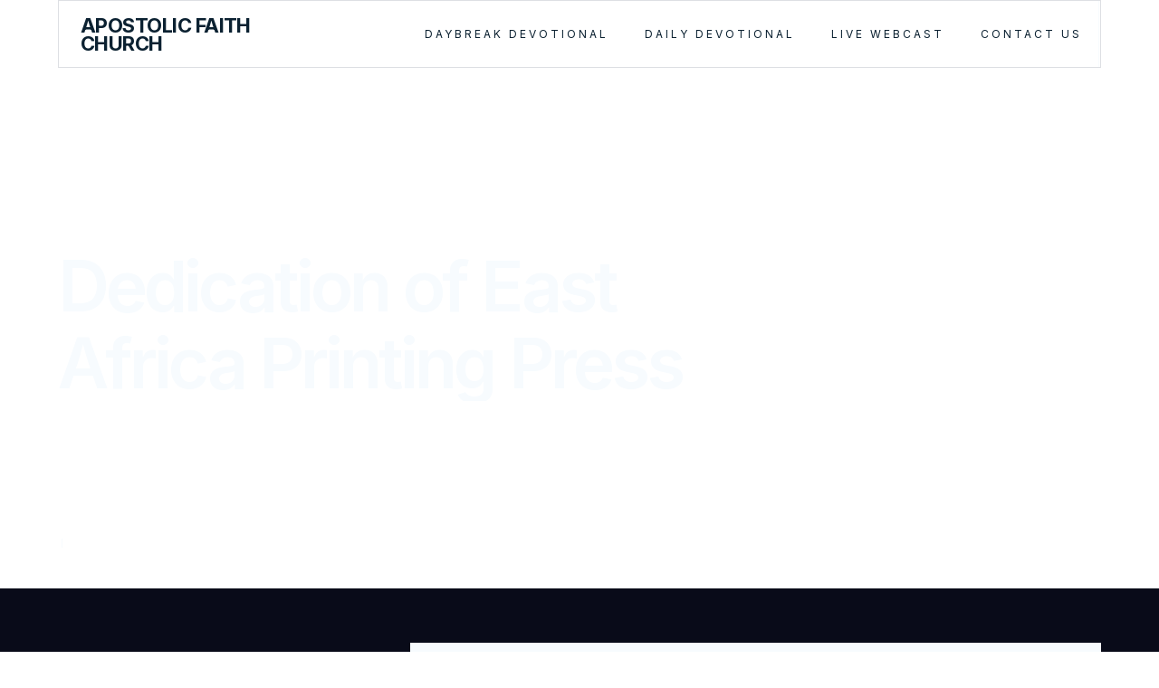

--- FILE ---
content_type: text/html
request_url: https://www.apostolicfaith.org/the-apostolic-faith/dedication-of-east-africa-printing-press
body_size: 13840
content:
<!DOCTYPE html><!-- Last Published: Wed Jan 21 2026 03:18:01 GMT+0000 (Coordinated Universal Time) --><html data-wf-domain="www.apostolicfaith.org" data-wf-page="63b7e27831ea7981fe9de4c9" data-wf-site="60f82ad12067d1d904335cc9" data-wf-collection="63b7e27831ea79a6b19de3f1" data-wf-item-slug="dedication-of-east-africa-printing-press"><head><meta charset="utf-8"/><title>Dedication of East Africa Printing Press | Feb 21, 2021</title><meta content="World Report | New equipment will make it possible to distribute Gospel literature to tens of thousands living in Zambia and its surrounding nations. | By" name="description"/><meta content="Dedication of East Africa Printing Press | Feb 21, 2021" property="og:title"/><meta content="World Report | New equipment will make it possible to distribute Gospel literature to tens of thousands living in Zambia and its surrounding nations. | By" property="og:description"/><meta content="https://cdn.prod.website-files.com/60f82ad22067d16ce4335cd3/6100b22a6a3b511e2f4dc473_609e97e2af4f313981ea1c48_Dedication%2520of%2520East%2520Africa%2520Printing%2520Press.avif" property="og:image"/><meta content="Dedication of East Africa Printing Press | Feb 21, 2021" property="twitter:title"/><meta content="World Report | New equipment will make it possible to distribute Gospel literature to tens of thousands living in Zambia and its surrounding nations. | By" property="twitter:description"/><meta content="https://cdn.prod.website-files.com/60f82ad22067d16ce4335cd3/6100b22a6a3b511e2f4dc473_609e97e2af4f313981ea1c48_Dedication%2520of%2520East%2520Africa%2520Printing%2520Press.avif" property="twitter:image"/><meta property="og:type" content="website"/><meta content="summary_large_image" name="twitter:card"/><meta content="width=device-width, initial-scale=1" name="viewport"/><meta content="DArBLLYc4yi_7p4vPWRalrnipX0G6E6ySQVccNsFQAA" name="google-site-verification"/><link href="https://cdn.prod.website-files.com/60f82ad12067d1d904335cc9/css/apostolicfaithchurch.shared.504853c9b.min.css" rel="stylesheet" type="text/css" integrity="sha384-UEhTybxAMFXiRRwK90lhb2GJ0PaktPon18JdrE/2Rmlzily+YtSBXYuKe4XBCfBs" crossorigin="anonymous"/><link href="https://fonts.googleapis.com" rel="preconnect"/><link href="https://fonts.gstatic.com" rel="preconnect" crossorigin="anonymous"/><script src="https://ajax.googleapis.com/ajax/libs/webfont/1.6.26/webfont.js" type="text/javascript"></script><script type="text/javascript">WebFont.load({  google: {    families: ["Open Sans:300,300italic,400,400italic,600,600italic,700,700italic,800,800italic","Inter:200,300,regular,500,600,700,800"]  }});</script><script type="text/javascript">!function(o,c){var n=c.documentElement,t=" w-mod-";n.className+=t+"js",("ontouchstart"in o||o.DocumentTouch&&c instanceof DocumentTouch)&&(n.className+=t+"touch")}(window,document);</script><link href="https://cdn.prod.website-files.com/60f82ad12067d1d904335cc9/60f9e59b6f3f2f242179fd8c_5e67cb57a7242305556ce174_favicon.png" rel="shortcut icon" type="image/x-icon"/><link href="https://cdn.prod.website-files.com/60f82ad12067d1d904335cc9/60f9e660e51d53e0a1f453ac_5e67cbd88c296f65a83c1462_webclip.jpg" rel="apple-touch-icon"/><!-- Memberstack webflow package -->
<script data-memberstack-app="app_cm5pnlxn8003r0tou9ukoe4lh" src="https://static.memberstack.com/scripts/v1/memberstack.js" type="text/javascript"></script>

<style>
 /*for js-player*/
  .w-embed {
  	position: relative;
    z-index: 20;
  }  
  
/*width*/
#scrollbar::-webkit-scrollbar {
width:5px;
height: 0px;
}
  
/* Small devices (portrait tablets and large phones, 600px and up) */
@media only screen and (max-width: 600px) {
  #scrollbar::-webkit-scrollbar { width:0px; height: 0px;}
}

  
/*track*/
#scrollbar::-webkit-scrollbar-track {
background:rgba(243, 246, 252, 0);
border-radius:25px;
}
  
/*thumb*/
#scrollbar::-webkit-scrollbar-thumb {
background:#e2e7f1;
border-radius:25px;
}
  
#scrollbar::-webkit-scrollbar-thumb:hover {
background: #090b19;
}
  
</style>

<!-- Docs styles -->
<link rel="stylesheet" href="https://2rxo1.csb.app/style.css" />

<link rel="stylesheet" href="https://cdn.plyr.io/3.5.6/plyr.css" />
<style>
.plyr--full-ui input[type=range] {
  color: #6e7488;
}

.plyr--audio .plyr__control.plyr__tab-focus,
.plyr--audio .plyr__control:hover,
.plyr--audio .plyr__control[aria-expanded=true] {
  background: #6e7488;
}

.plyr__control--overlaid {
  background: rgba(#6e7488, .8);
}

.plyr--video .plyr__control.plyr__tab-focus,
.plyr--video .plyr__control:hover,
.plyr--video .plyr__control[aria-expanded=true] {
  background: #6e7488;
}

.plyr__control.plyr__tab-focus {
  box-shadow: 0 0 0 5px rgba(#6e7488, .5);
}

.plyr__menu__container .plyr__control[role=menuitemradio][aria-checked=true]::before {
  background: #6e7488;
}

  .plyr__menu__container {
  	background-color: #fff;
  }  
</style>

<style>
.smallcaps {font-variant: small-caps}
</style>

<link rel="stylesheet" href="https://cdn.jsdelivr.net/npm/flatpickr/dist/flatpickr.min.css">
<script src="https://cdn.jsdelivr.net/npm/flatpickr"></script>

<script>

var Webflow = Webflow || [];
Webflow.push(function () {
	document.getElementsByClassName('date').flatpickr({
		mode: "range"
  });
});

</script>

<meta name="google-site-verification" content="D9ov00SY3yKj998hoir0P2YVNrG4CIbpon3xNOqPlUo" />
<link rel="canonical" href="https://www.apostolicfaith.org/blog/dedication-of-east-africa-printing-press" />
<script type="text/javascript">window.__WEBFLOW_CURRENCY_SETTINGS = {"currencyCode":"USD","symbol":"$","decimal":".","fractionDigits":2,"group":",","template":"{{wf {\"path\":\"symbol\",\"type\":\"PlainText\"} }} {{wf {\"path\":\"amount\",\"type\":\"CommercePrice\"} }} {{wf {\"path\":\"currencyCode\",\"type\":\"PlainText\"} }}","hideDecimalForWholeNumbers":false};</script></head><body><div class="global_symbol-preloader"><div class="preloader-middle"><div class="left-preloader"></div><div class="middle-preloader"><div class="stripe-preloader left"></div><div class="stripe-preloader middle"></div><div class="stripe-preloader right"></div></div><div class="right-preloader"></div></div></div><div data-collapse="none" data-animation="default" data-duration="400" data-easing="ease" data-easing2="ease" role="banner" class="global_symbol-navbar w-nav"><div class="hero_layout-rel navbar-wrapper"><div class="left-navbar"><a href="/" class="brand w-nav-brand"><div>APOSTOLIC FAITH CHURCH</div></a><div data-w-id="17c43587-c790-b4d8-1466-5f40336b9d4c" class="full-menu-button"><div data-is-ix2-target="1" class="menu-lottie" data-w-id="17c43587-c790-b4d8-1466-5f40336b9d4d" data-animation-type="lottie" data-src="https://cdn.prod.website-files.com/60f82ad12067d1d904335cc9/60f82ad22067d1812d335cfc_menu-nav.json" data-loop="0" data-direction="1" data-autoplay="0" data-renderer="svg" data-default-duration="2.875" data-duration="0" data-ix2-initial-state="0"></div></div></div><div class="menu-wrapper"><nav role="navigation" class="nav-menu w-nav-menu"><div class="navigation-links"><a href="/daybreak-devotional" class="nav-link w-inline-block"><div class="c_button_text is-nav">DAYBREAK devotional</div><div class="nav-link-hover-button"></div></a><a href="/daily-devotional" class="nav-link w-inline-block"><div class="c_button_text is-nav">daily DEVOTIONAL</div><div class="nav-link-hover-button"></div></a><a href="/live-webcast" class="nav-link w-inline-block"><div class="c_button_text is-nav">live WEBCAST</div><div class="nav-link-hover-button"></div></a><a href="/contact" class="nav-link bottom w-inline-block"><div class="c_button_text is-nav">Contact us</div><div class="nav-link-hover-button"></div></a></div></nav><div class="w-nav-button"><div class="w-icon-nav-menu"></div></div><div class="navigation-cover"></div></div><div class="mega-menu"><div class="large-menu-wrapper"><div id="w-node-_17c43587-c790-b4d8-1466-5f40336b9d5b-336b9d43" class="projects-search-wrapper"><div id="w-node-_17c43587-c790-b4d8-1466-5f40336b9d5d-336b9d43" class="search-wrapper"><form action="/search" class="search w-form"><input class="search-input w-input" maxlength="256" name="query" placeholder="Search…" type="search" id="search" required=""/><input type="submit" class="search-button w-button" value="Search"/></form></div><div id="w-node-d37cd115-6702-e66e-9251-743b9dcaa72c-336b9d43" class="login-wrapper"><a data-ms-content="!members" href="/member/log-in" class="user-log-in-log-out-afc-menu subtitle">Minister Log in</a><a data-ms-action="logout" href="#" class="user-log-in-log-out-afc-menu subtitle">Minister Log Out</a></div></div><div id="w-node-_16738520-6de8-1fcc-6cbc-d48e45d42b91-336b9d43" class="main-menu-section-wrapper bottom-margin"><div class="stacked-menu-list-item"><a href="/our-churches-map-of-locations" class="subtitle">OUR CHURCHES</a></div><div class="main-menu-wh-wrapper"><a data-w-id="ebe0f8ed-5183-02cb-94c9-783073ec7353" href="/our-faith" class="stacked-menu-list-item vertical-padding w-inline-block"><div class="list-item-text">Our Faith</div><img src="https://cdn.prod.website-files.com/60f82ad12067d1d904335cc9/60f82ad22067d13e36335d01_arrow-right(48x48)%402x.svg" loading="lazy" id="w-node-ebe0f8ed-5183-02cb-94c9-783073ec7356-73ec7352" alt="Arrow right" class="list-item-arrow"/></a><a data-w-id="ebe0f8ed-5183-02cb-94c9-783073ec7357" href="/our-churches-map-of-locations" class="stacked-menu-list-item vertical-padding w-inline-block"><div class="list-item-text">Map of Locations</div><img src="https://cdn.prod.website-files.com/60f82ad12067d1d904335cc9/60f82ad22067d13e36335d01_arrow-right(48x48)%402x.svg" loading="lazy" id="w-node-ebe0f8ed-5183-02cb-94c9-783073ec735a-73ec7352" alt="Arrow right" class="list-item-arrow"/></a><a data-w-id="ebe0f8ed-5183-02cb-94c9-783073ec735b" href="/portland" class="stacked-menu-list-item vertical-padding w-inline-block"><div class="list-item-text">Portland Church</div><img src="https://cdn.prod.website-files.com/60f82ad12067d1d904335cc9/60f82ad22067d13e36335d01_arrow-right(48x48)%402x.svg" loading="lazy" id="w-node-ebe0f8ed-5183-02cb-94c9-783073ec735e-73ec7352" alt="Arrow right" class="list-item-arrow"/></a><a data-w-id="0f5891d5-9737-8bf6-40c2-f6fb08f36ac1" href="/camp-meeting" class="stacked-menu-list-item vertical-padding w-inline-block"><div class="list-item-text">Camp Meeting</div><img src="https://cdn.prod.website-files.com/60f82ad12067d1d904335cc9/60f82ad22067d13e36335d01_arrow-right(48x48)%402x.svg" loading="lazy" id="w-node-_0f5891d5-9737-8bf6-40c2-f6fb08f36ac4-73ec7352" alt="Arrow right" class="list-item-arrow"/></a><a data-w-id="ebe0f8ed-5183-02cb-94c9-783073ec735f" href="/calendar" class="stacked-menu-list-item vertical-padding w-inline-block"><div class="list-item-text">Calendar</div><img src="https://cdn.prod.website-files.com/60f82ad12067d1d904335cc9/60f82ad22067d13e36335d01_arrow-right(48x48)%402x.svg" loading="lazy" id="w-node-ebe0f8ed-5183-02cb-94c9-783073ec7362-73ec7352" alt="Arrow right" class="list-item-arrow"/></a><a data-w-id="ebe0f8ed-5183-02cb-94c9-783073ec7363" href="/world-report" class="stacked-menu-list-item vertical-padding w-inline-block"><div class="list-item-text">World Report</div><img src="https://cdn.prod.website-files.com/60f82ad12067d1d904335cc9/60f82ad22067d13e36335d01_arrow-right(48x48)%402x.svg" loading="lazy" id="w-node-ebe0f8ed-5183-02cb-94c9-783073ec7366-73ec7352" alt="Arrow right" class="list-item-arrow"/></a><a data-w-id="ebe0f8ed-5183-02cb-94c9-783073ec7367" href="/video-archive" class="stacked-menu-list-item vertical-padding w-inline-block"><div class="list-item-text">Media Center</div><img src="https://cdn.prod.website-files.com/60f82ad12067d1d904335cc9/60f82ad22067d13e36335d01_arrow-right(48x48)%402x.svg" loading="lazy" id="w-node-ebe0f8ed-5183-02cb-94c9-783073ec736a-73ec7352" alt="Arrow right" class="list-item-arrow"/></a></div></div><div id="w-node-_17c43587-c790-b4d8-1466-5f40336b9d61-336b9d43" class="main-menu-section-wrapper middle bottom-margin"><div class="stacked-menu-list-item bottom-margin"><a href="/library-resources" class="subtitle">LIBRARY RESOURCES</a></div><div class="main-menu-library-wrapper"><a data-w-id="0f395614-e46d-f754-a727-f73ab449e0f9" href="/apostolic-faith-magazine" class="stacked-menu-list-item vertical-padding w-inline-block"><div class="list-item-text">Apostolic Faith Magazine</div><img src="https://cdn.prod.website-files.com/60f82ad12067d1d904335cc9/60f82ad22067d13e36335d01_arrow-right(48x48)%402x.svg" loading="lazy" id="w-node-_0f395614-e46d-f754-a727-f73ab449e0fc-b449e0f8" alt="Arrow right" class="list-item-arrow"/></a><a data-w-id="0f395614-e46d-f754-a727-f73ab449e0fd" href="/library/curriculum" class="stacked-menu-list-item vertical-padding w-inline-block"><div class="list-item-text">Curriculum</div><img src="https://cdn.prod.website-files.com/60f82ad12067d1d904335cc9/60f82ad22067d13e36335d01_arrow-right(48x48)%402x.svg" loading="lazy" id="w-node-_0f395614-e46d-f754-a727-f73ab449e100-b449e0f8" alt="Arrow right" class="list-item-arrow"/></a><a data-w-id="0f395614-e46d-f754-a727-f73ab449e101" href="/daybreak-devotional" class="stacked-menu-list-item vertical-padding w-inline-block"><div class="list-item-text">Daily Devotional</div><img src="https://cdn.prod.website-files.com/60f82ad12067d1d904335cc9/60f82ad22067d13e36335d01_arrow-right(48x48)%402x.svg" loading="lazy" id="w-node-_0f395614-e46d-f754-a727-f73ab449e104-b449e0f8" alt="Arrow right" class="list-item-arrow"/></a><a data-w-id="e8520466-bad5-316f-e79d-11ee5d925842" href="/daybreak-devotional" class="stacked-menu-list-item vertical-padding w-inline-block"><div class="list-item-text">Daybreak Devotional</div><img src="https://cdn.prod.website-files.com/60f82ad12067d1d904335cc9/60f82ad22067d13e36335d01_arrow-right(48x48)%402x.svg" loading="lazy" id="w-node-e8520466-bad5-316f-e79d-11ee5d925845-b449e0f8" alt="Arrow right" class="list-item-arrow"/></a><a data-w-id="2a496607-75e9-a1c9-68f1-37b04b1b10e9" href="/library/doctrinal-resources" class="stacked-menu-list-item vertical-padding w-inline-block"><div class="list-item-text">Doctrinal Resources</div><img src="https://cdn.prod.website-files.com/60f82ad12067d1d904335cc9/60f82ad22067d13e36335d01_arrow-right(48x48)%402x.svg" loading="lazy" id="w-node-_2a496607-75e9-a1c9-68f1-37b04b1b10ec-b449e0f8" alt="Arrow right" class="list-item-arrow"/></a><a data-w-id="0f395614-e46d-f754-a727-f73ab449e105" href="/library/foreign-languages" class="stacked-menu-list-item vertical-padding w-inline-block"><div class="list-item-text">Foreign Languages </div><img src="https://cdn.prod.website-files.com/60f82ad12067d1d904335cc9/60f82ad22067d13e36335d01_arrow-right(48x48)%402x.svg" loading="lazy" id="w-node-_0f395614-e46d-f754-a727-f73ab449e108-b449e0f8" alt="Arrow right" class="list-item-arrow"/></a><a data-w-id="0f395614-e46d-f754-a727-f73ab449e109" href="/library/historical-materials" class="stacked-menu-list-item vertical-padding w-inline-block"><div class="list-item-text">Historical Materials</div><img src="https://cdn.prod.website-files.com/60f82ad12067d1d904335cc9/60f82ad22067d13e36335d01_arrow-right(48x48)%402x.svg" loading="lazy" id="w-node-_0f395614-e46d-f754-a727-f73ab449e10c-b449e0f8" alt="Arrow right" class="list-item-arrow"/></a><a data-w-id="0d5ae9a7-e221-2819-e522-dfd2da8e9253" href="/music-resources" class="stacked-menu-list-item vertical-padding w-inline-block"><div class="list-item-text">Music Resources</div><img src="https://cdn.prod.website-files.com/60f82ad12067d1d904335cc9/60f82ad22067d13e36335d01_arrow-right(48x48)%402x.svg" loading="lazy" id="w-node-_0d5ae9a7-e221-2819-e522-dfd2da8e9256-b449e0f8" alt="Arrow right" class="list-item-arrow"/></a><a data-w-id="0f395614-e46d-f754-a727-f73ab449e10d" href="/library/this-weeks-lessons" class="stacked-menu-list-item vertical-padding w-inline-block"><div class="list-item-text">This Week&#x27;s Lessons</div><img src="https://cdn.prod.website-files.com/60f82ad12067d1d904335cc9/60f82ad22067d13e36335d01_arrow-right(48x48)%402x.svg" loading="lazy" id="w-node-_0f395614-e46d-f754-a727-f73ab449e110-b449e0f8" alt="Arrow right" class="list-item-arrow"/></a></div></div><div id="w-node-e16c4357-004d-8209-e100-36bb04545bd4-336b9d43" class="main-menu-section-wrapper bottom-margin"><div class="stacked-menu-list-item"><h3 class="subtitle small">ACCOUNTS &amp; SERVICES</h3></div><div class="main-menu-volunteer-wrapper"><a data-w-id="8c981556-a238-723e-b640-ebb1cfdab541" href="/minister-resources" class="stacked-menu-list-item vertical-padding w-inline-block"><div class="list-item-text">Ministers </div><img src="https://cdn.prod.website-files.com/60f82ad12067d1d904335cc9/60f82ad22067d13e36335d01_arrow-right(48x48)%402x.svg" loading="lazy" id="w-node-_8c981556-a238-723e-b640-ebb1cfdab544-cfdab540" alt="Arrow right" class="list-item-arrow"/></a><a data-w-id="8c981556-a238-723e-b640-ebb1cfdab545" href="/rentals" class="stacked-menu-list-item vertical-padding w-inline-block"><div class="list-item-text">Rentals</div><img src="https://cdn.prod.website-files.com/60f82ad12067d1d904335cc9/60f82ad22067d13e36335d01_arrow-right(48x48)%402x.svg" loading="lazy" id="w-node-_8c981556-a238-723e-b640-ebb1cfdab548-cfdab540" alt="Arrow right" class="list-item-arrow"/></a><a data-w-id="8c981556-a238-723e-b640-ebb1cfdab549" href="/safety" class="stacked-menu-list-item vertical-padding w-inline-block"><div class="list-item-text">Safety</div><img src="https://cdn.prod.website-files.com/60f82ad12067d1d904335cc9/60f82ad22067d13e36335d01_arrow-right(48x48)%402x.svg" loading="lazy" id="w-node-_8c981556-a238-723e-b640-ebb1cfdab54c-cfdab540" alt="Arrow right" class="list-item-arrow"/></a><a data-w-id="8c981556-a238-723e-b640-ebb1cfdab54d" href="/tithings-offerings" class="stacked-menu-list-item vertical-padding w-inline-block"><div class="list-item-text">Tithes &amp; Offerings</div><img src="https://cdn.prod.website-files.com/60f82ad12067d1d904335cc9/60f82ad22067d13e36335d01_arrow-right(48x48)%402x.svg" loading="lazy" id="w-node-_8c981556-a238-723e-b640-ebb1cfdab550-cfdab540" alt="Arrow right" class="list-item-arrow"/></a><a data-w-id="8c981556-a238-723e-b640-ebb1cfdab551" href="/subscriptions-hq" class="stacked-menu-list-item vertical-padding w-inline-block"><div class="list-item-text">Subscriptions</div><img src="https://cdn.prod.website-files.com/60f82ad12067d1d904335cc9/60f82ad22067d13e36335d01_arrow-right(48x48)%402x.svg" loading="lazy" id="w-node-_8c981556-a238-723e-b640-ebb1cfdab554-cfdab540" alt="Arrow right" class="list-item-arrow"/></a><a data-w-id="91702298-1dce-84fe-216b-1553dca6c304" href="/app" class="stacked-menu-list-item vertical-padding w-inline-block"><div class="list-item-text">Download our App</div><img src="https://cdn.prod.website-files.com/60f82ad12067d1d904335cc9/60f82ad22067d13e36335d01_arrow-right(48x48)%402x.svg" loading="lazy" id="w-node-_91702298-1dce-84fe-216b-1553dca6c307-cfdab540" alt="Arrow right" class="list-item-arrow"/></a></div></div><div id="w-node-d364a0a1-eed2-cc02-8c38-c72be241387a-336b9d43" class="tablet-mobile-menu"><div data-hover="false" data-delay="1300" id="w-node-_742bc615-eb92-0d24-5678-32641c325156-336b9d43" class="dropdown top w-dropdown"><div class="dropdown-toggle w-dropdown-toggle"><div class="text-size-medium dark">Our Churches</div><div data-is-ix2-target="1" class="dropdown-lottie" data-w-id="310e10b1-84f0-48f0-3347-482d442c2ed8" data-animation-type="lottie" data-src="https://cdn.prod.website-files.com/60f82ad12067d1d904335cc9/60f82ad22067d130e4335d03_dropdown-easey.json" data-loop="0" data-direction="1" data-autoplay="0" data-renderer="svg" data-default-duration="2" data-duration="0" data-ix2-initial-state="50"></div></div><nav class="dropdown-list w-dropdown-list"><div class="main-menu-wh-wrapper"><a data-w-id="ebe0f8ed-5183-02cb-94c9-783073ec7353" href="/our-faith" class="stacked-menu-list-item vertical-padding w-inline-block"><div class="list-item-text">Our Faith</div><img src="https://cdn.prod.website-files.com/60f82ad12067d1d904335cc9/60f82ad22067d13e36335d01_arrow-right(48x48)%402x.svg" loading="lazy" id="w-node-ebe0f8ed-5183-02cb-94c9-783073ec7356-73ec7352" alt="Arrow right" class="list-item-arrow"/></a><a data-w-id="ebe0f8ed-5183-02cb-94c9-783073ec7357" href="/our-churches-map-of-locations" class="stacked-menu-list-item vertical-padding w-inline-block"><div class="list-item-text">Map of Locations</div><img src="https://cdn.prod.website-files.com/60f82ad12067d1d904335cc9/60f82ad22067d13e36335d01_arrow-right(48x48)%402x.svg" loading="lazy" id="w-node-ebe0f8ed-5183-02cb-94c9-783073ec735a-73ec7352" alt="Arrow right" class="list-item-arrow"/></a><a data-w-id="ebe0f8ed-5183-02cb-94c9-783073ec735b" href="/portland" class="stacked-menu-list-item vertical-padding w-inline-block"><div class="list-item-text">Portland Church</div><img src="https://cdn.prod.website-files.com/60f82ad12067d1d904335cc9/60f82ad22067d13e36335d01_arrow-right(48x48)%402x.svg" loading="lazy" id="w-node-ebe0f8ed-5183-02cb-94c9-783073ec735e-73ec7352" alt="Arrow right" class="list-item-arrow"/></a><a data-w-id="0f5891d5-9737-8bf6-40c2-f6fb08f36ac1" href="/camp-meeting" class="stacked-menu-list-item vertical-padding w-inline-block"><div class="list-item-text">Camp Meeting</div><img src="https://cdn.prod.website-files.com/60f82ad12067d1d904335cc9/60f82ad22067d13e36335d01_arrow-right(48x48)%402x.svg" loading="lazy" id="w-node-_0f5891d5-9737-8bf6-40c2-f6fb08f36ac4-73ec7352" alt="Arrow right" class="list-item-arrow"/></a><a data-w-id="ebe0f8ed-5183-02cb-94c9-783073ec735f" href="/calendar" class="stacked-menu-list-item vertical-padding w-inline-block"><div class="list-item-text">Calendar</div><img src="https://cdn.prod.website-files.com/60f82ad12067d1d904335cc9/60f82ad22067d13e36335d01_arrow-right(48x48)%402x.svg" loading="lazy" id="w-node-ebe0f8ed-5183-02cb-94c9-783073ec7362-73ec7352" alt="Arrow right" class="list-item-arrow"/></a><a data-w-id="ebe0f8ed-5183-02cb-94c9-783073ec7363" href="/world-report" class="stacked-menu-list-item vertical-padding w-inline-block"><div class="list-item-text">World Report</div><img src="https://cdn.prod.website-files.com/60f82ad12067d1d904335cc9/60f82ad22067d13e36335d01_arrow-right(48x48)%402x.svg" loading="lazy" id="w-node-ebe0f8ed-5183-02cb-94c9-783073ec7366-73ec7352" alt="Arrow right" class="list-item-arrow"/></a><a data-w-id="ebe0f8ed-5183-02cb-94c9-783073ec7367" href="/video-archive" class="stacked-menu-list-item vertical-padding w-inline-block"><div class="list-item-text">Media Center</div><img src="https://cdn.prod.website-files.com/60f82ad12067d1d904335cc9/60f82ad22067d13e36335d01_arrow-right(48x48)%402x.svg" loading="lazy" id="w-node-ebe0f8ed-5183-02cb-94c9-783073ec736a-73ec7352" alt="Arrow right" class="list-item-arrow"/></a></div></nav></div><div data-hover="false" data-delay="1300" id="w-node-e7216152-f701-971a-aa13-8b0d399ea0a2-336b9d43" class="dropdown w-dropdown"><div class="dropdown-toggle w-dropdown-toggle"><a href="/library-resources" class="w-inline-block"><div class="text-size-medium dark">Library Resources</div></a><div data-is-ix2-target="1" class="dropdown-lottie" data-w-id="26ed9205-d756-8b1d-71b5-e2d2bc505b69" data-animation-type="lottie" data-src="https://cdn.prod.website-files.com/60f82ad12067d1d904335cc9/60f82ad22067d130e4335d03_dropdown-easey.json" data-loop="0" data-direction="1" data-autoplay="0" data-renderer="svg" data-default-duration="2" data-duration="0" data-ix2-initial-state="50"></div></div><nav class="dropdown-list w-dropdown-list"><div class="main-menu-library-wrapper"><a data-w-id="0f395614-e46d-f754-a727-f73ab449e0f9" href="/apostolic-faith-magazine" class="stacked-menu-list-item vertical-padding w-inline-block"><div class="list-item-text">Apostolic Faith Magazine</div><img src="https://cdn.prod.website-files.com/60f82ad12067d1d904335cc9/60f82ad22067d13e36335d01_arrow-right(48x48)%402x.svg" loading="lazy" id="w-node-_0f395614-e46d-f754-a727-f73ab449e0fc-b449e0f8" alt="Arrow right" class="list-item-arrow"/></a><a data-w-id="0f395614-e46d-f754-a727-f73ab449e0fd" href="/library/curriculum" class="stacked-menu-list-item vertical-padding w-inline-block"><div class="list-item-text">Curriculum</div><img src="https://cdn.prod.website-files.com/60f82ad12067d1d904335cc9/60f82ad22067d13e36335d01_arrow-right(48x48)%402x.svg" loading="lazy" id="w-node-_0f395614-e46d-f754-a727-f73ab449e100-b449e0f8" alt="Arrow right" class="list-item-arrow"/></a><a data-w-id="0f395614-e46d-f754-a727-f73ab449e101" href="/daybreak-devotional" class="stacked-menu-list-item vertical-padding w-inline-block"><div class="list-item-text">Daily Devotional</div><img src="https://cdn.prod.website-files.com/60f82ad12067d1d904335cc9/60f82ad22067d13e36335d01_arrow-right(48x48)%402x.svg" loading="lazy" id="w-node-_0f395614-e46d-f754-a727-f73ab449e104-b449e0f8" alt="Arrow right" class="list-item-arrow"/></a><a data-w-id="e8520466-bad5-316f-e79d-11ee5d925842" href="/daybreak-devotional" class="stacked-menu-list-item vertical-padding w-inline-block"><div class="list-item-text">Daybreak Devotional</div><img src="https://cdn.prod.website-files.com/60f82ad12067d1d904335cc9/60f82ad22067d13e36335d01_arrow-right(48x48)%402x.svg" loading="lazy" id="w-node-e8520466-bad5-316f-e79d-11ee5d925845-b449e0f8" alt="Arrow right" class="list-item-arrow"/></a><a data-w-id="2a496607-75e9-a1c9-68f1-37b04b1b10e9" href="/library/doctrinal-resources" class="stacked-menu-list-item vertical-padding w-inline-block"><div class="list-item-text">Doctrinal Resources</div><img src="https://cdn.prod.website-files.com/60f82ad12067d1d904335cc9/60f82ad22067d13e36335d01_arrow-right(48x48)%402x.svg" loading="lazy" id="w-node-_2a496607-75e9-a1c9-68f1-37b04b1b10ec-b449e0f8" alt="Arrow right" class="list-item-arrow"/></a><a data-w-id="0f395614-e46d-f754-a727-f73ab449e105" href="/library/foreign-languages" class="stacked-menu-list-item vertical-padding w-inline-block"><div class="list-item-text">Foreign Languages </div><img src="https://cdn.prod.website-files.com/60f82ad12067d1d904335cc9/60f82ad22067d13e36335d01_arrow-right(48x48)%402x.svg" loading="lazy" id="w-node-_0f395614-e46d-f754-a727-f73ab449e108-b449e0f8" alt="Arrow right" class="list-item-arrow"/></a><a data-w-id="0f395614-e46d-f754-a727-f73ab449e109" href="/library/historical-materials" class="stacked-menu-list-item vertical-padding w-inline-block"><div class="list-item-text">Historical Materials</div><img src="https://cdn.prod.website-files.com/60f82ad12067d1d904335cc9/60f82ad22067d13e36335d01_arrow-right(48x48)%402x.svg" loading="lazy" id="w-node-_0f395614-e46d-f754-a727-f73ab449e10c-b449e0f8" alt="Arrow right" class="list-item-arrow"/></a><a data-w-id="0d5ae9a7-e221-2819-e522-dfd2da8e9253" href="/music-resources" class="stacked-menu-list-item vertical-padding w-inline-block"><div class="list-item-text">Music Resources</div><img src="https://cdn.prod.website-files.com/60f82ad12067d1d904335cc9/60f82ad22067d13e36335d01_arrow-right(48x48)%402x.svg" loading="lazy" id="w-node-_0d5ae9a7-e221-2819-e522-dfd2da8e9256-b449e0f8" alt="Arrow right" class="list-item-arrow"/></a><a data-w-id="0f395614-e46d-f754-a727-f73ab449e10d" href="/library/this-weeks-lessons" class="stacked-menu-list-item vertical-padding w-inline-block"><div class="list-item-text">This Week&#x27;s Lessons</div><img src="https://cdn.prod.website-files.com/60f82ad12067d1d904335cc9/60f82ad22067d13e36335d01_arrow-right(48x48)%402x.svg" loading="lazy" id="w-node-_0f395614-e46d-f754-a727-f73ab449e110-b449e0f8" alt="Arrow right" class="list-item-arrow"/></a></div></nav></div><div data-hover="false" data-delay="1300" id="w-node-fdd5de7a-6baa-18bc-4fc4-17f9de14bff9-336b9d43" class="dropdown w-dropdown"><div class="dropdown-toggle w-dropdown-toggle"><div class="text-size-medium dark">Accounts &amp; Services</div><div data-is-ix2-target="1" class="dropdown-lottie" data-w-id="7c88412b-5653-be4c-c04b-15b269f63e7d" data-animation-type="lottie" data-src="https://cdn.prod.website-files.com/60f82ad12067d1d904335cc9/60f82ad22067d130e4335d03_dropdown-easey.json" data-loop="0" data-direction="1" data-autoplay="0" data-renderer="svg" data-default-duration="2" data-duration="0" data-ix2-initial-state="50"></div></div><nav class="dropdown-list w-dropdown-list"><div class="main-menu-volunteer-wrapper"><a data-w-id="8c981556-a238-723e-b640-ebb1cfdab541" href="/minister-resources" class="stacked-menu-list-item vertical-padding w-inline-block"><div class="list-item-text">Ministers </div><img src="https://cdn.prod.website-files.com/60f82ad12067d1d904335cc9/60f82ad22067d13e36335d01_arrow-right(48x48)%402x.svg" loading="lazy" id="w-node-_8c981556-a238-723e-b640-ebb1cfdab544-cfdab540" alt="Arrow right" class="list-item-arrow"/></a><a data-w-id="8c981556-a238-723e-b640-ebb1cfdab545" href="/rentals" class="stacked-menu-list-item vertical-padding w-inline-block"><div class="list-item-text">Rentals</div><img src="https://cdn.prod.website-files.com/60f82ad12067d1d904335cc9/60f82ad22067d13e36335d01_arrow-right(48x48)%402x.svg" loading="lazy" id="w-node-_8c981556-a238-723e-b640-ebb1cfdab548-cfdab540" alt="Arrow right" class="list-item-arrow"/></a><a data-w-id="8c981556-a238-723e-b640-ebb1cfdab549" href="/safety" class="stacked-menu-list-item vertical-padding w-inline-block"><div class="list-item-text">Safety</div><img src="https://cdn.prod.website-files.com/60f82ad12067d1d904335cc9/60f82ad22067d13e36335d01_arrow-right(48x48)%402x.svg" loading="lazy" id="w-node-_8c981556-a238-723e-b640-ebb1cfdab54c-cfdab540" alt="Arrow right" class="list-item-arrow"/></a><a data-w-id="8c981556-a238-723e-b640-ebb1cfdab54d" href="/tithings-offerings" class="stacked-menu-list-item vertical-padding w-inline-block"><div class="list-item-text">Tithes &amp; Offerings</div><img src="https://cdn.prod.website-files.com/60f82ad12067d1d904335cc9/60f82ad22067d13e36335d01_arrow-right(48x48)%402x.svg" loading="lazy" id="w-node-_8c981556-a238-723e-b640-ebb1cfdab550-cfdab540" alt="Arrow right" class="list-item-arrow"/></a><a data-w-id="8c981556-a238-723e-b640-ebb1cfdab551" href="/subscriptions-hq" class="stacked-menu-list-item vertical-padding w-inline-block"><div class="list-item-text">Subscriptions</div><img src="https://cdn.prod.website-files.com/60f82ad12067d1d904335cc9/60f82ad22067d13e36335d01_arrow-right(48x48)%402x.svg" loading="lazy" id="w-node-_8c981556-a238-723e-b640-ebb1cfdab554-cfdab540" alt="Arrow right" class="list-item-arrow"/></a><a data-w-id="91702298-1dce-84fe-216b-1553dca6c304" href="/app" class="stacked-menu-list-item vertical-padding w-inline-block"><div class="list-item-text">Download our App</div><img src="https://cdn.prod.website-files.com/60f82ad12067d1d904335cc9/60f82ad22067d13e36335d01_arrow-right(48x48)%402x.svg" loading="lazy" id="w-node-_91702298-1dce-84fe-216b-1553dca6c307-cfdab540" alt="Arrow right" class="list-item-arrow"/></a></div></nav></div></div><div id="w-node-be6e1212-c8c8-b564-9d2f-b92422ca9045-336b9d43" class="tablet-mobile-nav-links"><div class="navigation-links"><a href="/daybreak-devotional" class="nav-link w-inline-block"><div class="c_button_text is-nav">DAYBREAK devotional</div><div class="nav-link-hover-button"></div></a><a href="/daily-devotional" class="nav-link w-inline-block"><div class="c_button_text is-nav">daily DEVOTIONAL</div><div class="nav-link-hover-button"></div></a><a href="/live-webcast" class="nav-link w-inline-block"><div class="c_button_text is-nav">live WEBCAST</div><div class="nav-link-hover-button"></div></a><a href="/contact" class="nav-link bottom w-inline-block"><div class="c_button_text is-nav">Contact us</div><div class="nav-link-hover-button"></div></a></div></div></div></div><div class="mega-menu-overlay"></div></div></div><div class="page-main-flex"><div class="global_grey-stripes"><div class="hero_layout-rel no-padding"><div class="grey-stripes_wrap"><div class="pin-stripe hide-horizontal-mobile"></div><div class="pin-stripe hide-tablet"></div><div class="pin-stripe"></div><div class="pin-stripe"></div></div></div></div><div data-w-id="71a777a3-636f-1d83-a33e-112775b68575" class="page_hero"><div class="hero_layout-rel"><div class="hero_layout"><div id="w-node-_71a777a3-636f-1d83-a33e-112775b68578-fe9de4c9"><a href="/apostolic-faith-magazine" class="subtitle small white">THE APOSTOLIC FAITH MAGAZINE</a></div><div id="w-node-_71a777a3-636f-1d83-a33e-112775b6857b-fe9de4c9"><div class="global_clip"><h1 class="text-size-xxl one is-white">Dedication of East Africa Printing Press</h1></div></div><div id="w-node-_71a777a3-636f-1d83-a33e-112775b68582-fe9de4c9"><div class="hero_desc"><a href="/magazine-sections/world-report" class="subtitle small white">World Report</a><div class="vertical-line"></div><a href="/magazine-volumes/volume-114-2-2021" class="subtitle small white">April — June 2021</a><div class="hero_hor-line is-white"></div></div><div class="hero_desc w-condition-invisible"><div class="subtitle small grey right-margin">COPYRIGHT</div><div class="vertical-line grey"></div><div class="subtitle small grey w-dyn-bind-empty"></div><div class="hero_hor-line is-white"></div></div></div></div><div class="header1_link_hover_wrap"><a href="/" class="link_hover_logo w-inline-block"><img src="https://cdn.prod.website-files.com/60f82ad12067d1d904335cc9/60f82f570b7e63261d8ddb7b_5f7f5ce7a4ccd86f986d7491_AFCLogo_CMYK_reversed.png" loading="lazy" sizes="(max-width: 612px) 100vw, 612px" srcset="https://cdn.prod.website-files.com/60f82ad12067d1d904335cc9/60f82f570b7e63261d8ddb7b_5f7f5ce7a4ccd86f986d7491_AFCLogo_CMYK_reversed-p-500.png 500w, https://cdn.prod.website-files.com/60f82ad12067d1d904335cc9/60f82f570b7e63261d8ddb7b_5f7f5ce7a4ccd86f986d7491_AFCLogo_CMYK_reversed.png 612w" alt="Jesus, the Light of the World"/></a></div></div><div class="hero_bg-cover"><div style="background-image:url(&quot;https://cdn.prod.website-files.com/60f82ad22067d16ce4335cd3/6100b22a6a3b511e2f4dc473_609e97e2af4f313981ea1c48_Dedication%2520of%2520East%2520Africa%2520Printing%2520Press.avif&quot;);-webkit-transform:translate3d(0, 0, 0) scale3d(1.2, 1.2, 1) rotateX(0) rotateY(0) rotateZ(0) skew(0, 0);-moz-transform:translate3d(0, 0, 0) scale3d(1.2, 1.2, 1) rotateX(0) rotateY(0) rotateZ(0) skew(0, 0);-ms-transform:translate3d(0, 0, 0) scale3d(1.2, 1.2, 1) rotateX(0) rotateY(0) rotateZ(0) skew(0, 0);transform:translate3d(0, 0, 0) scale3d(1.2, 1.2, 1) rotateX(0) rotateY(0) rotateZ(0) skew(0, 0)" class="hero_bg-img"><div class="image_overlay is-dark"></div></div><div class="global_grey-stripes"><div class="hero_layout-rel no-padding"><div class="grey-stripes_wrap"><div class="pin-stripe is-white"></div><div class="pin-stripe is-white hide-tablet"></div><div class="pin-stripe is-white hide-horizontal-mobile"></div><div class="pin-stripe is-white"></div></div></div></div></div></div><div id="scroll" data-w-id="3a027dda-228d-31a9-b68e-cd2c353312ec" class="global_section no-verticle-padding hidden"><div class="container w-container"><div class="hero_layout-rel"><div class="ribbon-nav_info-grid"><div id="w-node-_3a027dda-228d-31a9-b68e-cd2c353312f0-fe9de4c9" class="category-collection-list-wrapper w-dyn-list"><div role="list" class="ribbon-nav_cat-grid w-dyn-items"><div role="listitem" class="category-collection-item w-dyn-item"><div class="global_list-hover-item"><a href="/magazine-sections/viewpoint" class="category-link w-inline-block"><div class="link_cardhover_card-circle is-white"></div><div class="subtitle">Viewpoint</div></a></div></div><div role="listitem" class="category-collection-item w-dyn-item"><div class="global_list-hover-item"><a href="/magazine-sections/from-the-word" class="category-link w-inline-block"><div class="link_cardhover_card-circle is-white"></div><div class="subtitle">From the Word </div></a></div></div><div role="listitem" class="category-collection-item w-dyn-item"><div class="global_list-hover-item"><a href="/magazine-sections/witness" class="category-link w-inline-block"><div class="link_cardhover_card-circle is-white"></div><div class="subtitle">Witness</div></a></div></div><div role="listitem" class="category-collection-item w-dyn-item"><div class="global_list-hover-item"><a href="/magazine-sections/world-report" class="category-link w-inline-block"><div class="link_cardhover_card-circle is-white"></div><div class="subtitle">World Report</div></a></div></div><div role="listitem" class="category-collection-item w-dyn-item"><div class="global_list-hover-item"><a href="/magazine-sections/our-classics" class="category-link w-inline-block"><div class="link_cardhover_card-circle is-white"></div><div class="subtitle">Our Classics</div></a></div></div></div></div></div></div></div></div><div class="global_section dark"><div class="hero_layout-rel"><div class="tripple-grid"><div class="global_clip hidden"><div class="subtitle small white">World Report</div></div><div id="w-node-_7b0a6e9a-7a7c-b7ef-6c03-327acf6ac2a2-fe9de4c9" class="gallery_intro-wrapper"><div class="gallery_title-wrapper hidden"><a href="/magazine-volumes/volume-114-2-2021" class="subtitle small white">April — June 2021</a></div></div><div id="w-node-_7b0a6e9a-7a7c-b7ef-6c03-327acf6ac2a9-fe9de4c9" class="global_clip hidden"><a href="/library/the-apostolic-faith-archive" class="button w-inline-block"><div class="c_button_text">View all issues</div></a></div></div><div data-ix="fade-up-1" class="accordion"><div class="accordion_item"><div class="accordion-header"><div data-w-id="07a7c31f-73fa-eed0-7528-76b076d14a01" class="magazine-accordion-header-description"><div id="w-node-_07a7c31f-73fa-eed0-7528-76b076d14a08-fe9de4c9" class="article-content"><div class="subtitle small margin-bottom">February 21, 2021</div><h1 class="heading">Dedication of East Africa Printing Press</h1><div class="sidebar-heading vertical-margin no-left-padding"><h4 class="heading">New equipment will make it possible to distribute Gospel literature to tens of thousands living in Zambia and its surrounding nations.</h4></div><div class="gallery_heading-wrapper verticle-margins no-left-padding w-condition-invisible"><div class="w-embed"><audio class="js-player">
    <source src=""/>
</audio></div></div><div class="hack20-rich-text w-richtext"><p>A printing press, along with video equipment and office furnishings, were dedicated at the East Africa headquarters church in Lusaka, Zambia, on December 25, 2020.</p><p>The dedication service took place on the John Howard compound where the headquarters church is located and the annual camp meeting is held. It was led by Reverend Boniface Banda, the Lusaka pastor and East Africa District Superintendent. He invited the ministers and church elders who were present to gather around the equipment and pray, dedicating all to God’s service. As they did this, the congregation, including the editorial staff, looked on and joined them in praying.     </p><p>Two of the items prayed over were an industrial paper cutter and a printing press capable of printing six thousand pages per hour, in full color and in a wide range of sizes. These will allow for the printing of everything from flyers and posters to tracts and magazines. The immediate goal is to print five thousand newsletters on a quarterly basis to distribute in Zambia, where we have over 120 churches as well as some newly formed groups.</p><p>The first newsletter has been produced and includes sermons, testimonies, and branch church news. Currently, it is produced only in English, the official language of Zambia. However, teams are working to translate it and other materials into the most widely spoken of Zambia’s seventy-two languages.</p><p>Another goal is to translate materials into Swahili for distribution in neighboring countries such as Tanzania, Burundi, and Uganda. A translation team is still being formed for this project, but has already produced some tracts, which have been distributed in Tanzania.</p><p>Reverend Banda is excited about the opportunities that the printing press and cutter bring in furthering the work of the Lord. He said, “Literature distribution is a vital part of evangelism in East Africa, as the majority of the population does not have access to internet facilities.”</p><p>Other items dedicated were two video cameras and a video mixer that will be used to webcast live church services on the East Africa website and then archive them for additional viewing. Though relatively few have internet access currently, that number will increase with time. Office furniture was also dedicated to be used in the newly constructed printing plant, which was completed earlier this year on the same compound.</p><p>Reverend Banda is not the only one excited. Since before the dedication, church workers have been volunteering on evenings and weekends to fill the positions necessary in the media, editorial, and press departments. Ten have come from the headquarters church, and the others from among the branch churches in Zambia.  </p><p>The acquisition of this equipment, made possible by a donation through the Portland headquarters, provides the means to print and webcast locally from Lusaka. This will be a great help in solving the challenge of spreading the Gospel message throughout the East Africa district.<br/></p></div><div class="projects-lottie-wrapper vertical-margins hidden"><div data-is-ix2-target="1" class="projects-lottie" data-w-id="07a7c31f-73fa-eed0-7528-76b076d14a0c" data-animation-type="lottie" data-src="https://cdn.prod.website-files.com/60e8a46dee2145cf56635c90/60e8a46eee2145b4b7635cc7_Project-open-dropdown.json" data-loop="0" data-direction="1" data-autoplay="0" data-renderer="svg" data-default-duration="2.4791666666666665" data-duration="0" data-ix2-initial-state="0"></div></div></div><div class="sidebar-features no-top-padding"><div class="sidebar-list-of-lessons"><div class="author-wrapper w-condition-invisible"><div class="sidebar-title-wrapper vertical-margins"><div class="small-text-capped white hidden">author</div></div><div class="magazine-author-card"><div id="w-node-ca17e379-7747-28f2-85ab-4c297a53b8f1-fe9de4c9" style="background-image:none" class="author-avatar w-condition-invisible"></div><div id="w-node-ca17e379-7747-28f2-85ab-4c297a53b8f2-fe9de4c9" class="featured_card-stacked-desciption short"><div id="w-node-ca17e379-7747-28f2-85ab-4c297a53b8f3-fe9de4c9"><h4 class="heading white bottom-margin w-dyn-bind-empty"></h4><div class="subtitle-lower-and-upper-case grey w-condition-invisible w-dyn-bind-empty"></div></div></div></div></div><div class="quote-block-wrapper vertical-margins"><h2 id="w-node-_3cb2b278-72c1-04ae-eb26-cce2df6c0e6a-fe9de4c9" class="heading white">“Literature distribution is a vital part of evangelism in East Africa, as the majority of the population does not have access to internet facilities.”</h2><div id="w-node-d969b92a-b401-269d-fd66-1f2a092d22ad-fe9de4c9" class="subtitle quote-credit white hidden w-dyn-bind-empty"></div><div id="w-node-cb5aa309-ca21-8d38-0c34-f3caec516cd0-fe9de4c9" class="dividing-line grey top-margin w-condition-invisible"></div></div><div class="sidebar-title-wrapper vertical-margins"><div class="dividing-line white bottom-margin"></div><div class="small-text-capped white">MORE BY THIS AUTHOR</div></div><div class="author-articles"><div class="w-dyn-list"><div class="empty-state hidden w-dyn-empty"><div class="empty-collection-2"><div><div class="gallery_title-wrapper"><div class="global_scrolling-text">Latest news</div></div><h4>Discover latest posts from the NSIDE team.</h4></div><a id="w-node-ca17e379-7747-28f2-85ab-4c297a53b913-fe9de4c9" href="#" class="button-2 small w-inline-block"><div>Recent posts</div></a></div></div></div></div><div class="in-this-issue-list-of-articles"><div class="sidebar-title-wrapper vertical-margins"><div class="small-text-capped white">OTHER ARTICLES</div><h2 class="heading white">In This Issue</h2><div class="dividing-line"></div><a href="/library/the-apostolic-faith-archive" class="subtitle small grey">view all issues</a></div><div class="w-dyn-list"><div role="list" class="w-dyn-items"><div role="listitem" class="w-dyn-item"><div class="sticky-services-menu top-padding"><div class="resource-menu-list no-top-border"><div class="subtitle white">Viewpoint</div><a href="/the-apostolic-faith/april-2021-viewpoint" class="in-this-issue-links grey less-top-padding w-inline-block"><div id="w-node-_417bb914-99d7-4e95-1d49-b91981781805-fe9de4c9">April 2021 Viewpoint</div><img src="https://cdn.prod.website-files.com/60f82ad12067d1d904335cc9/60f82ad22067d1da1c335d02_arrow-right-white(48x48)%402x.svg" loading="lazy" id="w-node-_417bb914-99d7-4e95-1d49-b91981781806-fe9de4c9" alt="arrow right" class="list-item-arrow"/></a></div></div></div><div role="listitem" class="w-dyn-item"><div class="sticky-services-menu top-padding"><div class="resource-menu-list no-top-border"><div class="subtitle white">From the Word </div><a href="/the-apostolic-faith/we-can-all-live-there" class="in-this-issue-links grey less-top-padding w-inline-block"><div id="w-node-_417bb914-99d7-4e95-1d49-b91981781805-fe9de4c9">We Can All Live There</div><img src="https://cdn.prod.website-files.com/60f82ad12067d1d904335cc9/60f82ad22067d1da1c335d02_arrow-right-white(48x48)%402x.svg" loading="lazy" id="w-node-_417bb914-99d7-4e95-1d49-b91981781806-fe9de4c9" alt="arrow right" class="list-item-arrow"/></a></div></div></div><div role="listitem" class="w-dyn-item"><div class="sticky-services-menu top-padding"><div class="resource-menu-list no-top-border"><div class="subtitle white">From the Word </div><a href="/the-apostolic-faith/the-baptism-of-the-holy-ghost" class="in-this-issue-links grey less-top-padding w-inline-block"><div id="w-node-_417bb914-99d7-4e95-1d49-b91981781805-fe9de4c9">The Baptism of the Holy Ghost</div><img src="https://cdn.prod.website-files.com/60f82ad12067d1d904335cc9/60f82ad22067d1da1c335d02_arrow-right-white(48x48)%402x.svg" loading="lazy" id="w-node-_417bb914-99d7-4e95-1d49-b91981781806-fe9de4c9" alt="arrow right" class="list-item-arrow"/></a></div></div></div><div role="listitem" class="w-dyn-item"><div class="sticky-services-menu top-padding"><div class="resource-menu-list no-top-border"><div class="subtitle white">From the Word </div><a href="/the-apostolic-faith/where-will-your-choices-lead-you" class="in-this-issue-links grey less-top-padding w-inline-block"><div id="w-node-_417bb914-99d7-4e95-1d49-b91981781805-fe9de4c9">Where Will Your Choices Lead You?</div><img src="https://cdn.prod.website-files.com/60f82ad12067d1d904335cc9/60f82ad22067d1da1c335d02_arrow-right-white(48x48)%402x.svg" loading="lazy" id="w-node-_417bb914-99d7-4e95-1d49-b91981781806-fe9de4c9" alt="arrow right" class="list-item-arrow"/></a></div></div></div><div role="listitem" class="w-dyn-item"><div class="sticky-services-menu top-padding"><div class="resource-menu-list no-top-border"><div class="subtitle white">From the Word </div><a href="/the-apostolic-faith/conquerors-through-christ" class="in-this-issue-links grey less-top-padding w-inline-block"><div id="w-node-_417bb914-99d7-4e95-1d49-b91981781805-fe9de4c9">Conquerors Through Christ</div><img src="https://cdn.prod.website-files.com/60f82ad12067d1d904335cc9/60f82ad22067d1da1c335d02_arrow-right-white(48x48)%402x.svg" loading="lazy" id="w-node-_417bb914-99d7-4e95-1d49-b91981781806-fe9de4c9" alt="arrow right" class="list-item-arrow"/></a></div></div></div><div role="listitem" class="w-dyn-item"><div class="sticky-services-menu top-padding"><div class="resource-menu-list no-top-border"><div class="subtitle white">Witness</div><a href="/the-apostolic-faith/leaning-and-learning" class="in-this-issue-links grey less-top-padding w-inline-block"><div id="w-node-_417bb914-99d7-4e95-1d49-b91981781805-fe9de4c9">Leaning and Learning</div><img src="https://cdn.prod.website-files.com/60f82ad12067d1d904335cc9/60f82ad22067d1da1c335d02_arrow-right-white(48x48)%402x.svg" loading="lazy" id="w-node-_417bb914-99d7-4e95-1d49-b91981781806-fe9de4c9" alt="arrow right" class="list-item-arrow"/></a></div></div></div><div role="listitem" class="w-dyn-item"><div class="sticky-services-menu top-padding"><div class="resource-menu-list no-top-border"><div class="subtitle white">Witness</div><a href="/the-apostolic-faith/from-despair-to-hope-in-christ" class="in-this-issue-links grey less-top-padding w-inline-block"><div id="w-node-_417bb914-99d7-4e95-1d49-b91981781805-fe9de4c9">From Despair to Hope in Christ</div><img src="https://cdn.prod.website-files.com/60f82ad12067d1d904335cc9/60f82ad22067d1da1c335d02_arrow-right-white(48x48)%402x.svg" loading="lazy" id="w-node-_417bb914-99d7-4e95-1d49-b91981781806-fe9de4c9" alt="arrow right" class="list-item-arrow"/></a></div></div></div><div role="listitem" class="w-dyn-item"><div class="sticky-services-menu top-padding"><div class="resource-menu-list no-top-border"><div class="subtitle white">Witness</div><a href="/the-apostolic-faith/what-can-i-do" class="in-this-issue-links grey less-top-padding w-inline-block"><div id="w-node-_417bb914-99d7-4e95-1d49-b91981781805-fe9de4c9">What Can I Do?</div><img src="https://cdn.prod.website-files.com/60f82ad12067d1d904335cc9/60f82ad22067d1da1c335d02_arrow-right-white(48x48)%402x.svg" loading="lazy" id="w-node-_417bb914-99d7-4e95-1d49-b91981781806-fe9de4c9" alt="arrow right" class="list-item-arrow"/></a></div></div></div><div role="listitem" class="w-dyn-item"><div class="sticky-services-menu top-padding"><div class="resource-menu-list no-top-border"><div class="subtitle white">World Report</div><a href="/the-apostolic-faith/short-takes-spring-2021" class="in-this-issue-links grey less-top-padding w-inline-block"><div id="w-node-_417bb914-99d7-4e95-1d49-b91981781805-fe9de4c9">Short Takes Spring 2021</div><img src="https://cdn.prod.website-files.com/60f82ad12067d1d904335cc9/60f82ad22067d1da1c335d02_arrow-right-white(48x48)%402x.svg" loading="lazy" id="w-node-_417bb914-99d7-4e95-1d49-b91981781806-fe9de4c9" alt="arrow right" class="list-item-arrow"/></a></div></div></div><div role="listitem" class="w-dyn-item"><div class="sticky-services-menu top-padding"><div class="resource-menu-list no-top-border"><div class="subtitle white">Our Classics</div><a href="/the-apostolic-faith/come-and-see" class="in-this-issue-links grey less-top-padding w-inline-block"><div id="w-node-_417bb914-99d7-4e95-1d49-b91981781805-fe9de4c9">Come and See</div><img src="https://cdn.prod.website-files.com/60f82ad12067d1d904335cc9/60f82ad22067d1da1c335d02_arrow-right-white(48x48)%402x.svg" loading="lazy" id="w-node-_417bb914-99d7-4e95-1d49-b91981781806-fe9de4c9" alt="arrow right" class="list-item-arrow"/></a></div></div></div><div role="listitem" class="w-dyn-item"><div class="sticky-services-menu top-padding"><div class="resource-menu-list no-top-border"><div class="subtitle white">Our Classics</div><a href="/the-apostolic-faith/a-prize-fighter-finds-god" class="in-this-issue-links grey less-top-padding w-inline-block"><div id="w-node-_417bb914-99d7-4e95-1d49-b91981781805-fe9de4c9">A Prize Fighter Finds God</div><img src="https://cdn.prod.website-files.com/60f82ad12067d1d904335cc9/60f82ad22067d1da1c335d02_arrow-right-white(48x48)%402x.svg" loading="lazy" id="w-node-_417bb914-99d7-4e95-1d49-b91981781806-fe9de4c9" alt="arrow right" class="list-item-arrow"/></a></div></div></div></div></div></div></div></div></div></div></div></div></div></div><div class="global_section dark no-verticle-padding hidden"><div class="hero_layout-rel"><div class="main-content-description-wrapper"><div id="w-node-e1503d5b-c866-a095-6f09-20b403fa334f-fe9de4c9" class="project-description"><div id="w-node-e9b6c466-11e6-d215-9b0a-616d15e775bb-fe9de4c9" class="projects-lottie-wrapper"><div data-is-ix2-target="1" class="projects-lottie" data-w-id="e9b6c466-11e6-d215-9b0a-616d15e775bc" data-animation-type="lottie" data-src="https://cdn.prod.website-files.com/60f6e88d8cb046a3061d470d/60f6e88d8cb04623321d4743_Project-open-dropdown.json" data-loop="0" data-direction="1" data-autoplay="0" data-renderer="svg" data-default-duration="2.4791666666666665" data-duration="0" data-ix2-initial-state="0"></div></div><div id="w-node-e1503d5b-c866-a095-6f09-20b403fa3350-fe9de4c9" class="rich-text w-richtext"><p>A printing press, along with video equipment and office furnishings, were dedicated at the East Africa headquarters church in Lusaka, Zambia, on December 25, 2020.</p><p>The dedication service took place on the John Howard compound where the headquarters church is located and the annual camp meeting is held. It was led by Reverend Boniface Banda, the Lusaka pastor and East Africa District Superintendent. He invited the ministers and church elders who were present to gather around the equipment and pray, dedicating all to God’s service. As they did this, the congregation, including the editorial staff, looked on and joined them in praying.     </p><p>Two of the items prayed over were an industrial paper cutter and a printing press capable of printing six thousand pages per hour, in full color and in a wide range of sizes. These will allow for the printing of everything from flyers and posters to tracts and magazines. The immediate goal is to print five thousand newsletters on a quarterly basis to distribute in Zambia, where we have over 120 churches as well as some newly formed groups.</p><p>The first newsletter has been produced and includes sermons, testimonies, and branch church news. Currently, it is produced only in English, the official language of Zambia. However, teams are working to translate it and other materials into the most widely spoken of Zambia’s seventy-two languages.</p><p>Another goal is to translate materials into Swahili for distribution in neighboring countries such as Tanzania, Burundi, and Uganda. A translation team is still being formed for this project, but has already produced some tracts, which have been distributed in Tanzania.</p><p>Reverend Banda is excited about the opportunities that the printing press and cutter bring in furthering the work of the Lord. He said, “Literature distribution is a vital part of evangelism in East Africa, as the majority of the population does not have access to internet facilities.”</p><p>Other items dedicated were two video cameras and a video mixer that will be used to webcast live church services on the East Africa website and then archive them for additional viewing. Though relatively few have internet access currently, that number will increase with time. Office furniture was also dedicated to be used in the newly constructed printing plant, which was completed earlier this year on the same compound.</p><p>Reverend Banda is not the only one excited. Since before the dedication, church workers have been volunteering on evenings and weekends to fill the positions necessary in the media, editorial, and press departments. Ten have come from the headquarters church, and the others from among the branch churches in Zambia.  </p><p>The acquisition of this equipment, made possible by a donation through the Portland headquarters, provides the means to print and webcast locally from Lusaka. This will be a great help in solving the challenge of spreading the Gospel message throughout the East Africa district.<br/></p></div></div><div class="w-dyn-list"><div role="list" class="w-dyn-items"><div role="listitem" class="w-dyn-item"><div class="sidebar-features no-top-padding"><div class="sticky-services-menu top-padding"><div class="gallery_heading-wrapper"><div id="w-node-e1503d5b-c866-a095-6f09-20b403fa3354-fe9de4c9" class="global_page_hero-desc"><div class="subtitle white">Viewpoint</div></div></div><div class="resource-menu-list no-top-border"><a href="/the-apostolic-faith/april-2021-viewpoint" class="menu-list-item white w-inline-block"><div id="w-node-e1503d5b-c866-a095-6f09-20b403fa335d-fe9de4c9">April 2021 Viewpoint</div><img src="https://cdn.prod.website-files.com/60f82ad12067d1d904335cc9/60f82ad22067d1da1c335d02_arrow-right-white(48x48)%402x.svg" loading="lazy" id="w-node-e1503d5b-c866-a095-6f09-20b403fa335f-fe9de4c9" alt="arrow right" class="list-item-arrow"/></a></div></div></div></div><div role="listitem" class="w-dyn-item"><div class="sidebar-features no-top-padding"><div class="sticky-services-menu top-padding"><div class="gallery_heading-wrapper"><div id="w-node-e1503d5b-c866-a095-6f09-20b403fa3354-fe9de4c9" class="global_page_hero-desc"><div class="subtitle white">From the Word </div></div></div><div class="resource-menu-list no-top-border"><a href="/the-apostolic-faith/we-can-all-live-there" class="menu-list-item white w-inline-block"><div id="w-node-e1503d5b-c866-a095-6f09-20b403fa335d-fe9de4c9">We Can All Live There</div><img src="https://cdn.prod.website-files.com/60f82ad12067d1d904335cc9/60f82ad22067d1da1c335d02_arrow-right-white(48x48)%402x.svg" loading="lazy" id="w-node-e1503d5b-c866-a095-6f09-20b403fa335f-fe9de4c9" alt="arrow right" class="list-item-arrow"/></a></div></div></div></div><div role="listitem" class="w-dyn-item"><div class="sidebar-features no-top-padding"><div class="sticky-services-menu top-padding"><div class="gallery_heading-wrapper"><div id="w-node-e1503d5b-c866-a095-6f09-20b403fa3354-fe9de4c9" class="global_page_hero-desc"><div class="subtitle white">From the Word </div></div></div><div class="resource-menu-list no-top-border"><a href="/the-apostolic-faith/the-baptism-of-the-holy-ghost" class="menu-list-item white w-inline-block"><div id="w-node-e1503d5b-c866-a095-6f09-20b403fa335d-fe9de4c9">The Baptism of the Holy Ghost</div><img src="https://cdn.prod.website-files.com/60f82ad12067d1d904335cc9/60f82ad22067d1da1c335d02_arrow-right-white(48x48)%402x.svg" loading="lazy" id="w-node-e1503d5b-c866-a095-6f09-20b403fa335f-fe9de4c9" alt="arrow right" class="list-item-arrow"/></a></div></div></div></div><div role="listitem" class="w-dyn-item"><div class="sidebar-features no-top-padding"><div class="sticky-services-menu top-padding"><div class="gallery_heading-wrapper"><div id="w-node-e1503d5b-c866-a095-6f09-20b403fa3354-fe9de4c9" class="global_page_hero-desc"><div class="subtitle white">From the Word </div></div></div><div class="resource-menu-list no-top-border"><a href="/the-apostolic-faith/where-will-your-choices-lead-you" class="menu-list-item white w-inline-block"><div id="w-node-e1503d5b-c866-a095-6f09-20b403fa335d-fe9de4c9">Where Will Your Choices Lead You?</div><img src="https://cdn.prod.website-files.com/60f82ad12067d1d904335cc9/60f82ad22067d1da1c335d02_arrow-right-white(48x48)%402x.svg" loading="lazy" id="w-node-e1503d5b-c866-a095-6f09-20b403fa335f-fe9de4c9" alt="arrow right" class="list-item-arrow"/></a></div></div></div></div><div role="listitem" class="w-dyn-item"><div class="sidebar-features no-top-padding"><div class="sticky-services-menu top-padding"><div class="gallery_heading-wrapper"><div id="w-node-e1503d5b-c866-a095-6f09-20b403fa3354-fe9de4c9" class="global_page_hero-desc"><div class="subtitle white">From the Word </div></div></div><div class="resource-menu-list no-top-border"><a href="/the-apostolic-faith/conquerors-through-christ" class="menu-list-item white w-inline-block"><div id="w-node-e1503d5b-c866-a095-6f09-20b403fa335d-fe9de4c9">Conquerors Through Christ</div><img src="https://cdn.prod.website-files.com/60f82ad12067d1d904335cc9/60f82ad22067d1da1c335d02_arrow-right-white(48x48)%402x.svg" loading="lazy" id="w-node-e1503d5b-c866-a095-6f09-20b403fa335f-fe9de4c9" alt="arrow right" class="list-item-arrow"/></a></div></div></div></div><div role="listitem" class="w-dyn-item"><div class="sidebar-features no-top-padding"><div class="sticky-services-menu top-padding"><div class="gallery_heading-wrapper"><div id="w-node-e1503d5b-c866-a095-6f09-20b403fa3354-fe9de4c9" class="global_page_hero-desc"><div class="subtitle white">Witness</div></div></div><div class="resource-menu-list no-top-border"><a href="/the-apostolic-faith/leaning-and-learning" class="menu-list-item white w-inline-block"><div id="w-node-e1503d5b-c866-a095-6f09-20b403fa335d-fe9de4c9">Leaning and Learning</div><img src="https://cdn.prod.website-files.com/60f82ad12067d1d904335cc9/60f82ad22067d1da1c335d02_arrow-right-white(48x48)%402x.svg" loading="lazy" id="w-node-e1503d5b-c866-a095-6f09-20b403fa335f-fe9de4c9" alt="arrow right" class="list-item-arrow"/></a></div></div></div></div><div role="listitem" class="w-dyn-item"><div class="sidebar-features no-top-padding"><div class="sticky-services-menu top-padding"><div class="gallery_heading-wrapper"><div id="w-node-e1503d5b-c866-a095-6f09-20b403fa3354-fe9de4c9" class="global_page_hero-desc"><div class="subtitle white">Witness</div></div></div><div class="resource-menu-list no-top-border"><a href="/the-apostolic-faith/from-despair-to-hope-in-christ" class="menu-list-item white w-inline-block"><div id="w-node-e1503d5b-c866-a095-6f09-20b403fa335d-fe9de4c9">From Despair to Hope in Christ</div><img src="https://cdn.prod.website-files.com/60f82ad12067d1d904335cc9/60f82ad22067d1da1c335d02_arrow-right-white(48x48)%402x.svg" loading="lazy" id="w-node-e1503d5b-c866-a095-6f09-20b403fa335f-fe9de4c9" alt="arrow right" class="list-item-arrow"/></a></div></div></div></div><div role="listitem" class="w-dyn-item"><div class="sidebar-features no-top-padding"><div class="sticky-services-menu top-padding"><div class="gallery_heading-wrapper"><div id="w-node-e1503d5b-c866-a095-6f09-20b403fa3354-fe9de4c9" class="global_page_hero-desc"><div class="subtitle white">Witness</div></div></div><div class="resource-menu-list no-top-border"><a href="/the-apostolic-faith/what-can-i-do" class="menu-list-item white w-inline-block"><div id="w-node-e1503d5b-c866-a095-6f09-20b403fa335d-fe9de4c9">What Can I Do?</div><img src="https://cdn.prod.website-files.com/60f82ad12067d1d904335cc9/60f82ad22067d1da1c335d02_arrow-right-white(48x48)%402x.svg" loading="lazy" id="w-node-e1503d5b-c866-a095-6f09-20b403fa335f-fe9de4c9" alt="arrow right" class="list-item-arrow"/></a></div></div></div></div><div role="listitem" class="w-dyn-item"><div class="sidebar-features no-top-padding"><div class="sticky-services-menu top-padding"><div class="gallery_heading-wrapper"><div id="w-node-e1503d5b-c866-a095-6f09-20b403fa3354-fe9de4c9" class="global_page_hero-desc"><div class="subtitle white">World Report</div></div></div><div class="resource-menu-list no-top-border"><a href="/the-apostolic-faith/dedication-of-east-africa-printing-press" aria-current="page" class="menu-list-item white w-inline-block w--current"><div id="w-node-e1503d5b-c866-a095-6f09-20b403fa335d-fe9de4c9">Dedication of East Africa Printing Press</div><img src="https://cdn.prod.website-files.com/60f82ad12067d1d904335cc9/60f82ad22067d1da1c335d02_arrow-right-white(48x48)%402x.svg" loading="lazy" id="w-node-e1503d5b-c866-a095-6f09-20b403fa335f-fe9de4c9" alt="arrow right" class="list-item-arrow"/></a></div></div></div></div><div role="listitem" class="w-dyn-item"><div class="sidebar-features no-top-padding"><div class="sticky-services-menu top-padding"><div class="gallery_heading-wrapper"><div id="w-node-e1503d5b-c866-a095-6f09-20b403fa3354-fe9de4c9" class="global_page_hero-desc"><div class="subtitle white">World Report</div></div></div><div class="resource-menu-list no-top-border"><a href="/the-apostolic-faith/short-takes-spring-2021" class="menu-list-item white w-inline-block"><div id="w-node-e1503d5b-c866-a095-6f09-20b403fa335d-fe9de4c9">Short Takes Spring 2021</div><img src="https://cdn.prod.website-files.com/60f82ad12067d1d904335cc9/60f82ad22067d1da1c335d02_arrow-right-white(48x48)%402x.svg" loading="lazy" id="w-node-e1503d5b-c866-a095-6f09-20b403fa335f-fe9de4c9" alt="arrow right" class="list-item-arrow"/></a></div></div></div></div><div role="listitem" class="w-dyn-item"><div class="sidebar-features no-top-padding"><div class="sticky-services-menu top-padding"><div class="gallery_heading-wrapper"><div id="w-node-e1503d5b-c866-a095-6f09-20b403fa3354-fe9de4c9" class="global_page_hero-desc"><div class="subtitle white">Our Classics</div></div></div><div class="resource-menu-list no-top-border"><a href="/the-apostolic-faith/come-and-see" class="menu-list-item white w-inline-block"><div id="w-node-e1503d5b-c866-a095-6f09-20b403fa335d-fe9de4c9">Come and See</div><img src="https://cdn.prod.website-files.com/60f82ad12067d1d904335cc9/60f82ad22067d1da1c335d02_arrow-right-white(48x48)%402x.svg" loading="lazy" id="w-node-e1503d5b-c866-a095-6f09-20b403fa335f-fe9de4c9" alt="arrow right" class="list-item-arrow"/></a></div></div></div></div><div role="listitem" class="w-dyn-item"><div class="sidebar-features no-top-padding"><div class="sticky-services-menu top-padding"><div class="gallery_heading-wrapper"><div id="w-node-e1503d5b-c866-a095-6f09-20b403fa3354-fe9de4c9" class="global_page_hero-desc"><div class="subtitle white">Our Classics</div></div></div><div class="resource-menu-list no-top-border"><a href="/the-apostolic-faith/a-prize-fighter-finds-god" class="menu-list-item white w-inline-block"><div id="w-node-e1503d5b-c866-a095-6f09-20b403fa335d-fe9de4c9">A Prize Fighter Finds God</div><img src="https://cdn.prod.website-files.com/60f82ad12067d1d904335cc9/60f82ad22067d1da1c335d02_arrow-right-white(48x48)%402x.svg" loading="lazy" id="w-node-e1503d5b-c866-a095-6f09-20b403fa335f-fe9de4c9" alt="arrow right" class="list-item-arrow"/></a></div></div></div></div></div></div></div></div><div class="global_grey-stripes"><div class="hero_layout-rel no-padding"><div class="grey-stripes_wrap"><div class="pin-stripe-2 white"></div><div class="pin-stripe-2 white hide-tablet"></div><div class="pin-stripe-2 white hide-horizontal-mobile"></div><div class="pin-stripe-2 white"></div></div></div></div></div><div data-w-id="c6a86f47-145d-b8c8-1c44-2b43c426b91d" class="footer_section"><div class="footer_container"><div class="footer_grid"><div id="w-node-_041a23c4-db11-43b8-fced-c3e9e20d1bc6-c426b91d" class="footer_title-wrapper"><h3 class="heading-style-h3 text-color-white">APOSTOLIC FAITH CHURCH</h3></div><div id="w-node-_041a23c4-db11-43b8-fced-c3e9e20d1bc9-c426b91d" class="footer_social-links"><div class="footer_headings text-color-white">Follow us</div><div class="footer_quicklinks-list"><a href="https://www.instagram.com/explore/locations/277901061/apostolic-faith-church-of-portland-oregon/" target="_blank" class="menu-list-item white small hidden w-inline-block"><div class="team-social-icon small"><img src="https://cdn.prod.website-files.com/60f82ad12067d1d904335cc9/60f82ad22067d1fcde335d07_IG.svg" loading="lazy" alt="Instagram"/></div><div id="w-node-_041a23c4-db11-43b8-fced-c3e9e20d1bd0-c426b91d"></div><img src="https://cdn.prod.website-files.com/60f82ad12067d1d904335cc9/60f82ad22067d1da1c335d02_arrow-right-white(48x48)%402x.svg" loading="lazy" id="w-node-_041a23c4-db11-43b8-fced-c3e9e20d1bd1-c426b91d" alt="arrow right" class="list-item-arrow"/></a><a href="https://www.facebook.com/ApostolicFaithChurchPortland/" target="_blank" class="footer_menu-list-item w-inline-block"><div class="team-social-icon small"><img src="https://cdn.prod.website-files.com/60f82ad12067d1d904335cc9/60f82ad22067d15abf335d05_facebook-f.svg" loading="lazy" alt="Facebook"/></div><div id="w-node-_041a23c4-db11-43b8-fced-c3e9e20d1bd5-c426b91d">@apostolicfaithhq</div><img src="https://cdn.prod.website-files.com/60f82ad12067d1d904335cc9/60f82ad22067d1da1c335d02_arrow-right-white(48x48)%402x.svg" loading="lazy" id="w-node-_041a23c4-db11-43b8-fced-c3e9e20d1bd7-c426b91d" alt="arrow right" class="list-item-arrow"/></a><a href="#https://vimeo.com/apostolicfaith" target="_blank" class="menu-list-item white small hidden w-inline-block"><div class="team-social-icon small"><img src="https://cdn.prod.website-files.com/60f82ad12067d1d904335cc9/60f82d0bc87e69442a5a7312_vimeo.svg" loading="lazy" alt=""/></div><div id="w-node-_041a23c4-db11-43b8-fced-c3e9e20d1bdb-c426b91d">@apostolicfaith</div><img src="https://cdn.prod.website-files.com/60f82ad12067d1d904335cc9/60f82ad22067d1da1c335d02_arrow-right-white(48x48)%402x.svg" loading="lazy" id="w-node-_041a23c4-db11-43b8-fced-c3e9e20d1bdd-c426b91d" alt="arrow right" class="list-item-arrow"/></a><a href="#https://www.youtube.com/user/ApostolicFaithHQ" target="_blank" class="footer_menu-list-item w-inline-block"><div class="team-social-icon small"><img src="https://cdn.prod.website-files.com/60f82ad12067d1d904335cc9/60f82ad22067d1eac8335d0b_YT.svg" loading="lazy" alt="YouTube"/></div><div id="w-node-_041a23c4-db11-43b8-fced-c3e9e20d1be1-c426b91d">@apostolicfaithhq</div><img src="https://cdn.prod.website-files.com/60f82ad12067d1d904335cc9/60f82ad22067d1da1c335d02_arrow-right-white(48x48)%402x.svg" loading="lazy" id="w-node-_041a23c4-db11-43b8-fced-c3e9e20d1be3-c426b91d" alt="arrow right" class="list-item-arrow"/></a><a href="https://www.instagram.com/apostolicfaithhq/" target="_blank" class="footer_menu-list-item w-inline-block"><div class="team-social-icon small"><img src="https://cdn.prod.website-files.com/60f82ad12067d1d904335cc9/68d4590f21a5067f252e381e_noun-instagram-8009784.svg" loading="lazy" alt=""/></div><div id="w-node-_352be45c-5d87-3ddc-9bd8-e0bacffd901c-c426b91d">@apostolicfaithhq</div><img src="https://cdn.prod.website-files.com/60f82ad12067d1d904335cc9/60f82ad22067d1da1c335d02_arrow-right-white(48x48)%402x.svg" loading="lazy" id="w-node-_352be45c-5d87-3ddc-9bd8-e0bacffd901e-c426b91d" alt="arrow right" class="list-item-arrow"/></a></div></div><div id="w-node-_041a23c4-db11-43b8-fced-c3e9e20d1be4-c426b91d" class="footer_quicklinks"><div class="footer_headings text-color-white">QUICK LINKS</div><div class="footer_quicklinks-list"><a href="/library-resources" class="footer_menu-list-item w-inline-block"><div id="w-node-_041a23c4-db11-43b8-fced-c3e9e20d1be9-c426b91d" class="text-size-regular">Library</div><img src="https://cdn.prod.website-files.com/60f82ad12067d1d904335cc9/60f82ad22067d1da1c335d02_arrow-right-white(48x48)%402x.svg" loading="lazy" id="w-node-_041a23c4-db11-43b8-fced-c3e9e20d1beb-c426b91d" alt="arrow right" class="list-item-arrow"/></a><a href="/world-report" class="footer_menu-list-item w-inline-block"><div id="w-node-_041a23c4-db11-43b8-fced-c3e9e20d1bed-c426b91d" class="text-size-regular">World Report</div><img src="https://cdn.prod.website-files.com/60f82ad12067d1d904335cc9/60f82ad22067d1da1c335d02_arrow-right-white(48x48)%402x.svg" loading="lazy" id="w-node-_041a23c4-db11-43b8-fced-c3e9e20d1bef-c426b91d" alt="arrow right" class="list-item-arrow"/></a><a href="/apostolic-faith-magazine" class="footer_menu-list-item w-inline-block"><div id="w-node-_041a23c4-db11-43b8-fced-c3e9e20d1bf1-c426b91d" class="text-size-regular">Magazine</div><img src="https://cdn.prod.website-files.com/60f82ad12067d1d904335cc9/60f82ad22067d1da1c335d02_arrow-right-white(48x48)%402x.svg" loading="lazy" id="w-node-_041a23c4-db11-43b8-fced-c3e9e20d1bf3-c426b91d" alt="arrow right" class="list-item-arrow"/></a><a href="/live-webcast" class="footer_menu-list-item w-inline-block"><div id="w-node-_041a23c4-db11-43b8-fced-c3e9e20d1bf5-c426b91d" class="text-size-regular">Live Webcast</div><img src="https://cdn.prod.website-files.com/60f82ad12067d1d904335cc9/60f82ad22067d1da1c335d02_arrow-right-white(48x48)%402x.svg" loading="lazy" id="w-node-_041a23c4-db11-43b8-fced-c3e9e20d1bf7-c426b91d" alt="arrow right" class="list-item-arrow"/></a><a href="/daybreak-devotional" class="footer_menu-list-item w-inline-block"><div id="w-node-_041a23c4-db11-43b8-fced-c3e9e20d1bf9-c426b91d" class="text-size-regular">Daybreak Devotional</div><img src="https://cdn.prod.website-files.com/60f82ad12067d1d904335cc9/60f82ad22067d1da1c335d02_arrow-right-white(48x48)%402x.svg" loading="lazy" id="w-node-_041a23c4-db11-43b8-fced-c3e9e20d1bfb-c426b91d" alt="arrow right" class="list-item-arrow"/></a></div></div><div id="w-node-_041a23c4-db11-43b8-fced-c3e9e20d1bfc-c426b91d" class="footer_description"><h4 class="footer_headings text-color-white">About us</h4><div class="text-size-medium text-color-white">The Apostolic Faith Church is conservative in nature, following a tradition of Wesleyan holiness taught and practiced by those whom the Holy Spirit descended on at the Azusa Street Revival.</div></div><div id="w-node-_041a23c4-db11-43b8-fced-c3e9e20d1c01-c426b91d" class="footer_copyright"><div class="text-size-small">© 2025 APOSTOLIC FAITH CHURCH. All rights reserved.</div></div></div></div><div class="footer_grey-stripes"><div class="hero_layout-rel no-padding"><div class="grey-stripes_wrap"><div class="pin-stripe is-white"></div><div class="pin-stripe is-white hide-tablet"></div><div class="pin-stripe is-white hide-horizontal-mobile"></div><div class="pin-stripe is-white"></div></div></div></div></div></div><div class="more-projects-wrapper in-page"><div class="project-gallery-wrapper"><div class="content projects-search"><div id="w-node-_703b82a5-22dd-8154-116e-c4f051429924-51429921" class="project-discovery-wrapper"><div id="w-node-_703b82a5-22dd-8154-116e-c4f051429925-51429921" class="project-discovery-cover two"></div><div id="w-node-_703b82a5-22dd-8154-116e-c4f051429926-51429921" class="gallery-items-wrapper"><div class="project-discovery-list"><div class="gallery-heading"><h3 class="heading">Apostolic Faith Magazine</h3></div><div class="w-dyn-list"><div role="list" class="w-dyn-items"><div role="listitem" class="w-dyn-item"><a href="/magazine-sections/viewpoint" class="menu-list-item discovery-item w-inline-block"><div id="w-node-_703b82a5-22dd-8154-116e-c4f05142992c-51429921" class="featured_card-stacked-desciption short"><div class="list-item-text subtitle grey">Viewpoint</div></div><img src="https://cdn.prod.website-files.com/60f82ad12067d1d904335cc9/60f82ad22067d13e36335d01_arrow-right(48x48)%402x.svg" loading="lazy" id="w-node-_703b82a5-22dd-8154-116e-c4f05142992f-51429921" alt="Arrow right" class="list-item-arrow"/></a></div><div role="listitem" class="w-dyn-item"><a href="/magazine-sections/from-the-word" class="menu-list-item discovery-item w-inline-block"><div id="w-node-_703b82a5-22dd-8154-116e-c4f05142992c-51429921" class="featured_card-stacked-desciption short"><div class="list-item-text subtitle grey">From the Word </div></div><img src="https://cdn.prod.website-files.com/60f82ad12067d1d904335cc9/60f82ad22067d13e36335d01_arrow-right(48x48)%402x.svg" loading="lazy" id="w-node-_703b82a5-22dd-8154-116e-c4f05142992f-51429921" alt="Arrow right" class="list-item-arrow"/></a></div><div role="listitem" class="w-dyn-item"><a href="/magazine-sections/witness" class="menu-list-item discovery-item w-inline-block"><div id="w-node-_703b82a5-22dd-8154-116e-c4f05142992c-51429921" class="featured_card-stacked-desciption short"><div class="list-item-text subtitle grey">Witness</div></div><img src="https://cdn.prod.website-files.com/60f82ad12067d1d904335cc9/60f82ad22067d13e36335d01_arrow-right(48x48)%402x.svg" loading="lazy" id="w-node-_703b82a5-22dd-8154-116e-c4f05142992f-51429921" alt="Arrow right" class="list-item-arrow"/></a></div><div role="listitem" class="w-dyn-item"><a href="/magazine-sections/world-report" class="menu-list-item discovery-item w-inline-block"><div id="w-node-_703b82a5-22dd-8154-116e-c4f05142992c-51429921" class="featured_card-stacked-desciption short"><div class="list-item-text subtitle grey">World Report</div></div><img src="https://cdn.prod.website-files.com/60f82ad12067d1d904335cc9/60f82ad22067d13e36335d01_arrow-right(48x48)%402x.svg" loading="lazy" id="w-node-_703b82a5-22dd-8154-116e-c4f05142992f-51429921" alt="Arrow right" class="list-item-arrow"/></a></div><div role="listitem" class="w-dyn-item"><a href="/magazine-sections/our-classics" class="menu-list-item discovery-item w-inline-block"><div id="w-node-_703b82a5-22dd-8154-116e-c4f05142992c-51429921" class="featured_card-stacked-desciption short"><div class="list-item-text subtitle grey">Our Classics</div></div><img src="https://cdn.prod.website-files.com/60f82ad12067d1d904335cc9/60f82ad22067d13e36335d01_arrow-right(48x48)%402x.svg" loading="lazy" id="w-node-_703b82a5-22dd-8154-116e-c4f05142992f-51429921" alt="Arrow right" class="list-item-arrow"/></a></div></div></div></div></div></div><div id="w-node-_703b82a5-22dd-8154-116e-c4f05142998b-51429921" class="project-discovery-cover one"></div><div class="project-gallery-overlay"></div></div><div class="more-projects-wrapper"><div class="content fixed"><div id="w-node-_703b82a5-22dd-8154-116e-c4f05142998f-51429921" data-w-id="703b82a5-22dd-8154-116e-c4f05142998f" class="fly-out-button on-click"><div id="w-node-_703b82a5-22dd-8154-116e-c4f051429990-51429921" class="projects-lottie-wrapper"><div data-is-ix2-target="1" class="projects-lottie" data-w-id="703b82a5-22dd-8154-116e-c4f051429991" data-animation-type="lottie" data-src="https://cdn.prod.website-files.com/60f82ad12067d1d904335cc9/60f82ad22067d1cb96335cff_Project-open-dropdown.json" data-loop="0" data-direction="1" data-autoplay="0" data-renderer="svg" data-default-duration="2.4791666666666665" data-duration="0" data-ix2-initial-state="0"></div></div><div id="w-node-_703b82a5-22dd-8154-116e-c4f051429992-51429921" class="subtitle">apostolic faith magazine</div></div></div></div></div><div class="content project-discovery-grid"><div id="w-node-_703b82a5-22dd-8154-116e-c4f051429995-51429921" class="discovery-button-wrapper"><div id="w-node-_703b82a5-22dd-8154-116e-c4f051429996-51429921" class="fly-out-button-wrapper"><div data-w-id="703b82a5-22dd-8154-116e-c4f051429997" class="fly-out-button off-click"><div id="w-node-_703b82a5-22dd-8154-116e-c4f051429998-51429921" class="projects-lottie-wrapper"><div data-is-ix2-target="1" class="projects-lottie" data-w-id="703b82a5-22dd-8154-116e-c4f051429999" data-animation-type="lottie" data-src="https://cdn.prod.website-files.com/60f82ad12067d1d904335cc9/60f82ad22067d1cb96335cff_Project-open-dropdown.json" data-loop="0" data-direction="1" data-autoplay="0" data-renderer="svg" data-default-duration="2.4791666666666665" data-duration="0" data-ix2-initial-state="0"></div></div><div id="w-node-_703b82a5-22dd-8154-116e-c4f05142999a-51429921" class="subtitle">apostolic faith magazine</div></div></div></div></div></div><script src="https://d3e54v103j8qbb.cloudfront.net/js/jquery-3.5.1.min.dc5e7f18c8.js?site=60f82ad12067d1d904335cc9" type="text/javascript" integrity="sha256-9/aliU8dGd2tb6OSsuzixeV4y/faTqgFtohetphbbj0=" crossorigin="anonymous"></script><script src="https://cdn.prod.website-files.com/60f82ad12067d1d904335cc9/js/apostolicfaithchurch.schunk.d0d7ad99d2cc1ab4.js" type="text/javascript" integrity="sha384-9FWPFjJITUPk3SGEoW9LIfaqUS7df8GRW/8nStGuH+K2355j7b47Jq4BD5gR2dGO" crossorigin="anonymous"></script><script src="https://cdn.prod.website-files.com/60f82ad12067d1d904335cc9/js/apostolicfaithchurch.schunk.a4da1cd0d4c655c6.js" type="text/javascript" integrity="sha384-UgqaJkBYm6uz140TeuJFklF7VCHYaR4I1X/E2eNEXEkC4IM8vrWkWW5/qtOuDQar" crossorigin="anonymous"></script><script src="https://cdn.prod.website-files.com/60f82ad12067d1d904335cc9/js/apostolicfaithchurch.c4c13050.0af1203053ae3109.js" type="text/javascript" integrity="sha384-uMVnMQ/6qWJWxocdG5vJzT4Gh7fB+U0haUIi/rN8FGzmXLxqwO88VjuyJZIFhlXX" crossorigin="anonymous"></script><script src="https://2rxo1.csb.app/script.js"></script>

<script>
setTimeout(() => {
const script = document.createElement("script");
script.src = "https://cdn.finsweet.com/files/sweet-text/richtext-stylesystem-v1.0.min.js";
script.async = false;
document.body.appendChild(script);
}, 2000);
</script>
<script>
$( document ).ready(function() {
    $( ".sup" ).each(function( index ) {
      let parentIndex = $(this).closest('.section').index();
      let supText = $(this).text();
      let supTextIndex = $(this).text() + parentIndex;
      $(this).html(`<a href='#anchor${supTextIndex}'>${supText}</a>`);
    });
    $( ".sup2" ).each(function( index ) {
      let parentIndex = $(this).closest('.section').index();
      let supText = $(this).text();
      let supTextIndex = $(this).text() + parentIndex;
      $(this).html(`<span id='anchor${supTextIndex}'>${supText}</span>`);
    }); 
});
</script>


<script src="https://cdn.plyr.io/3.6.8/plyr.js"></script>


<script>

    document.addEventListener('DOMContentLoaded', () => {
        // Controls (as seen below) works in such a way that as soon as you explicitly define (add) one control
        // to the settings, ALL default controls are removed and you have to add them back in by defining those below.

        // For example, let's say you just simply wanted to add 'restart' to the control bar in addition to the default.
        // Once you specify *just* the 'restart' property below, ALL of the controls (progress bar, play, speed, etc) will be removed,
        // meaning that you MUST specify 'play', 'progress', 'speed' and the other default controls to see them again.

        const controls = [
            'play-large', // The large play button in the center
            'restart', // Restart playback
            'rewind', // Rewind by the seek time (default 10 seconds)
            'play', // Play/pause playback
            'fast-forward', // Fast forward by the seek time (default 10 seconds)
            'progress', // The progress bar and scrubber for playback and buffering
            'current-time', // The current time of playback
            'duration', // The full duration of the media
            'mute', // Toggle mute
            'volume', // Volume control
            'captions', // Toggle captions
            'settings', // Settings menu
            'pip', // Picture-in-picture (currently Safari only)
            'airplay', // Airplay (currently Safari only)
            'download', // Show a download button with a link to either the current source or a custom URL you specify in your options
            'fullscreen' // Toggle fullscreen
        ];

        const player = Plyr.setup('.js-player', { controls });

    });
</script>
 
</body></html>